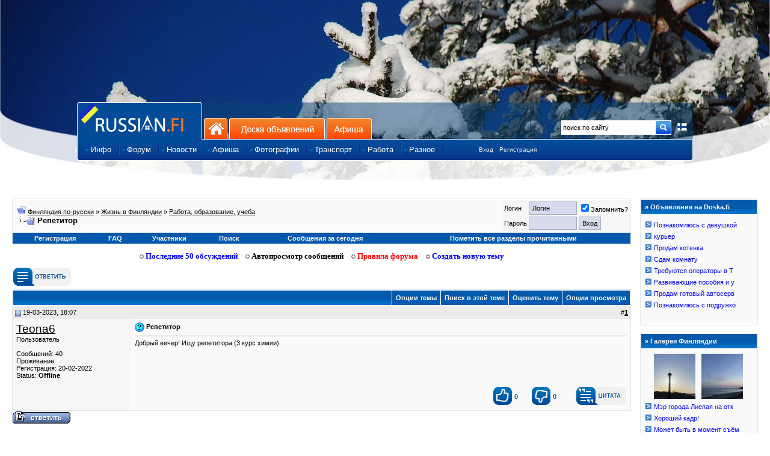

--- FILE ---
content_type: text/html; charset=windows-1251
request_url: http://www.russian.fi/forum/showthread.php?t=87330
body_size: 9155
content:
<!DOCTYPE html PUBLIC "-//W3C//DTD XHTML 1.0 Strict//EN" "http://www.w3.org/TR/xhtml1/DTD/xhtml1-strict.dtd">
<html dir="ltr" lang="ru">
<head>
	<title>Репетитор - Финляндия по-русски</title>
    <meta http-equiv="Content-Type" content="text/html; charset=windows-1251" />
    <meta name="Description" content="Вся информация о Финляндии на русском языке, отдых и жизнь в Финляндии, фотографии Финляндии, карта, доска объявлений, общение" />
    <meta name="Keywords" content="финляндия по-русски, Суоми, работа в Финляндии, русскоязычным, переезд в Финляндию, учеба в Финляндии, мой финский город, русские новости финляндии, жизнь в Финляндии, Лапландия, Suomi.Ru, Suomi, информация о событиях в финляндии" />
    <meta name="Author" content="Suomitech Oy" />
    <meta name='yandex-verification' content='6df034f9fd8e76ac' />
    <meta content="no-cache" http-equiv="pragma" />
    <meta content="no-cache" http-equiv="no-cache" />
    <meta content="-1" http-equiv="expires" />
    <meta content="no-cache" http-equiv="cache-control" />
    <meta property="og:image"
        content="https://www.russian.fi/forum/images/russianfi/rufi_fb.gif" />
    <meta property="fb:admins" content="763994469" />
    <link rel="shortcut icon" href="/favicon.ico" />
    <link href="/include/css/mar10_design.css?v=2" rel="stylesheet" type="text/css" />
    <link href="/include/css/custom-theme/jquery-ui-1.7.2.custom.css" rel="stylesheet" type="text/css" />
    <link href="/include/js/fancybox/jquery.fancybox-1.3.4.css" rel="stylesheet" type="text/css" />

    <style type="text/css">
	body {background:#ffffff url('https://www.doska.fi/headers/sap_elki1.jpg') no-repeat top center;}
    </style>
<link rel="stylesheet" type="text/css" href="clientscript/vbulletin_css/style-d899ff54-00031.css" />

        <script type="text/javascript" src="/include/js/jquery-1.4.1.min.js"></script>

    <script type="text/javascript" src="/include/js/ns0.js"></script>
    <script type="text/javascript" src="/include/js/portal.js?v=4"></script>
    <script type="text/javascript" src="/include/js/translit.js" charset="windows-1251"></script>
    <script type="text/javascript" src="/include/js/jquery-ui-1.7.2.custom.min.js"></script>
    <script type="text/javascript" src="/include/js/fancybox/jquery.fancybox-1.3.4.pack.js"></script>
</head>

<body>

<div id="virtual_body">

<div id="container">

<div id="wrapper1">
        <div id="masthead">

<!--
<div id="centered_left"></div>


<div id="centered_right"></div>
-->

<div id="centered2" class="">
<!--
    <div style="height: 60px; width: 468px; background-color: #f1f1f1; float: left;">
        <iframe frameborder=0 align=center scrolling=no frameborder=no framespacing=0 border=0 borderwidth=0 scrolling=no resize=no width=468 height=60 src="/include/banners.php?cat=2"></iframe>
    </div>
    <div style="height: 60px; width: 468px; background-color: #f1f1f1; float: right; margin:0; ">
        <iframe frameborder=0 align=center scrolling=no frameborder=no framespacing=0 border=0 borderwidth=0 scrolling=no resize=no width=468 height=60 src="/include/banners.php?cat=5"></iframe>
    </div>
-->
</div>

            <div id="reklama"></div>
                <div id="branding">

		    <a href="/about.php?lang=2"><img src="/images/russianfi/finland_flag16x16.png" style="float:right;margin-top:40px;margin-right:10px;border:0; width: 16px; height: 16px" title="Tietoa sivustosta suomeksi" /></a>

                    <ul id="tabs_first">
                	<li id="home" class="active"><a href="https://www.russian.fi" title="на главную: Финляндия по-русски">Главная страница сайта</a></li>
                        <li id="smb"><a href="https://www.russian.fi" name="SR1A" class="omniture-link" title="на главную: Финляндия по-русски">На главную</a></li>
                        <li id="web"><a href="https://www.doska.fi" name="SR1B" class="omniture-link" title="Доска объявлений Финляндии">Доска объявлений</a></li>
			<li id="edu"><a href="https://www.afisha.fi" name="SR1D" title="Афиша событий Финляндии" class="omniture-link">Афиша</a></li>
                    </ul>
                    <div id="sitesearch">
                        <form method="post" action="/forum/search.php" name="site-search">
                    	    <input type="hidden" name="do" value="process">
                    	    <input type="hidden" name="titleonly" value="0">
                    	    <input type="hidden" name="starteronly" value="0">
                    	    <input type="hidden" name="exactname" value="1">
                    	    <input type="hidden" name="replyless" value="0">
                    	    <input type="hidden" name="replylimit" value="0">
                    	    <input type="hidden" name="searchdate" value="0">
                    	    <input type="hidden" name="beforeafter" value="after">
                    	    <input type="hidden" name="sortby" value="lastpost">
                    	    <input type="hidden" name="order" value="descending">
                    	    <input type="hidden" name="showposts" value="0">
                    	    <input type="hidden" name="childforums" value="1">
                    	    <input type="hidden" name="saveprefs" value="1">
                            <input id="poiskfi" name="query" class="poisk" value="поиск по сайту" type="text" onfocus="if (this.value == 'поиск по сайту') this.value = '';"/>
                            <input alt="Go!" name="getit" src="/images/russianfi/btn-site-search-detached.gif" type="image" width="25" height="25" style="margin-top: 0px;" border="0" />
                        </form>
                    </div>

                    <ul id="nav1">
                    	    <li class="navItem first">
                    		<a href="/info" name="SR5Z" class="omniture-link"><span>Инфо</span></a>
                    		<ul style="display: none;" class="subnav">
                        	    <li class="first"><a href="/info/cat/informaciya-i-istorija" name="SR5Z" class="omniture-link">Информация и история</a></li>
                    		    <li><a href="/info/cat/otdyh-i-turizm" name="SR5Z" class="omniture-link">Туризм и oтдых</a></li>
                    		    <li><a href="/info/cat/obrazovanie" name="SR5Z" class="omniture-link">Учеба в Финляндии</a></li>
                    		    <li><a href="/info/cat/rabota" name="SR5Z" class="omniture-link">Работа в Финляндии</a></li>
                    		    <li><a href="/info/cat/moving" name="SR5Z" class="omniture-link">Переезд в Финляндию</a></li>
                    		    <li><a href="/info/cat/finansy" name="SR5Z" class="omniture-link">Деньги и бизнес</a></li>
                    		    <li><a href="/info/cat/nedvizhimost" name="SR5Z" class="omniture-link">Недвижимость</a></li>
                        	    <li><a href="/info/cat/goroda-finlyandii" name="SR5Z" class="omniture-link">Города Финляндии</a></li>
                        	    <li><a href="/info/cat/tvorchestvo_i_yumor" name="SR5Z" class="omniture-link">Творчество и юмор</a></li>
                    		    <li><a href="/info/cat/religiya" name="SR5Z" class="omniture-link">Религия</a></li>
                    		    <li><a href="/info/cat/fotoreportazhi" name="SR5Z" class="omniture-link">Фоторепортажи</a></li>
                    		    <li><a href="/info/cat/ugolok_yurista" name="SR5Z" class="omniture-link">Уголок юриста</a></li>
                    		    <li class="cap"><a href="/info/cat/prava_detej" name="SR5Z" class="omniture-link">Права детей и их защита</a></li>
                    		</ul>
                	    </li>

                    	    <li class="navItem">
                        	<a href="/forum" name="SR5BI" class="omniture-link"><span>Форум</span></a>
                                <ul style="display: none;" class="subnav">
                                    <li class="first"><a href="/forum.php" name="SR5I" class="omniture-link">Последние 50 обсуждений</a></li>
                                    <li><a href="/forum/newthread_forums.php" name="SR5I" class="omniture-link">Создать новую тему</a></li>
                                    <li><a href="/forum/forumdisplay.php?f=1" name="SR5I" class="omniture-link">Все разделы форума</a></li>
                                    <li><a href="/forum/memberlist.php" name="SR5I" class="omniture-link">Участники форума</a></li>
<!--                                    <li><a href="/stats" name="SR5I" class="omniture-link">Статистика форума</a></li> -->
                                    <li><a href="http://ap.rus.fi/?uid=0" name="SR5I" class="omniture-link">Автопросмотр сообщений</a></li>
                                    <li class="cap"><a href="https://market.android.com/details?id=com.adam.russian_fi_top50" name="SR5I" class="omniture-link">Android Клиент для форума Russian.fi</a></li>
                                </ul>
                            </li>

                            <li class="navItem">
                                <a href="/news" name="SR5H" class="omniture-link"><span>Новости</span></a>
                        	<ul style="display: none;" class="subnav">
                                    <li class="first cap"><a href="/news" name="SR5H" class="omniture-link">Новости Финляндии</a></li>
                                </ul>
                            </li>

                            <li class="navItem">
                                <a href="http://www.afisha.fi" name="SR5G" class="omniture-link"><span>Афиша</span></a>

                                <ul style="display: none;" class="subnav">
                                    <li class="first"><a href="http://www.afisha.fi/" name="SR5D" class="omniture-link">События в ближайшее время</a></li>
                                    <li><a href="http://www.afisha.fi/new" name="SR5D" class="omniture-link">Добавление события</a></li>
                                    <li class="cap"><a href="http://www.afisha.fi/commerce" name="SR5D" class="omniture-link">Размещение рекламы</a></li>
                                </ul>
                            </li>

                            <li class="navItem">
                                <a href="/fotki" name="SR5D" class="omniture-link"><span>Фотографии</span></a>
                                
                                <ul style="display: none;" class="subnav">
                                    <li class="first"><a href="/fotki/fresh/" name="SR5D" class="omniture-link">Последние добавления</a></li>
                                    <li><a href="/fotki/rating/" name="SR5D" class="omniture-link">Лучшие по рейтингу</a></li>
                                    <li><a href="/fotki/comments/" name="SR5D" class="omniture-link">Последние комментарии</a></li>
                                    <li class="cap"><a href="/webcams" name="SR5H" class="omniture-link">Веб-камеры Финляндии</a></li>
                                </ul>
                            </li>

                            <li class="navItem">
                                <a href="https://www.doska.fi/category/11" name="SR5C" class="omniture-link"><span>Транспорт</span></a>
                                <ul style="display: none;" class="subnav subnav_long">
                            	    <li class="first"><a href="https://www.doska.fi/category/11" name="SR5C" class="omniture-link">Попутчики по маршрутам</a></li>
                            	    <li class="cap"><a href="https://www.doska.fi/new/0/11" name="SR5C" class="omniture-link">Подать объявление на маршруты</a></li>
                                </ul>
                            </li>
                            

                           <li class="navItem first">
                                <a href="/jobs/" class="omniture-link"><span>Работа</span></a>
                                <ul style="display: none;" class="subnav subnav_long">
                            	    <li class="first"><a href="/jobs/" class="omniture-link">Работа в Финляндии</a></li>
                            	    <li><a href="/jobs/index.php?ac=3" class="omniture-link">Компании</a></li>
                            	    <li><a href="/jobs/index.php?ac=4" class="omniture-link">Виды работ</a></li>
                            	    <li><a href="/jobs/index.php?ac=8" class="omniture-link">Вакансии по категориям</a></li>
                                </ul>
                           </li>

                            <li class="navItem">
                                <a href="#" name="SR5E" class="omniture-link"><span>Разное</span></a>
                                
                                <ul style="display: none;" class="subnav subnav_long">
                            	    <li class="cap"><a href="https://www.russian.fi/about.php?tab=1" name="SR5E" class="omniture-link">Размещение рекламы на Russian.fi</a></li>
                                </ul>
                            </li>
                            <li style="margin-left:60px;">
                                <div style="margin-top:2px;"><a href="/login" style="font-size:10px;">Вход</a></div>
                            </li>
                            <li style="margin-left:10px;">
                                <div style="margin-top:2px;"><a href="/register" style="font-size:10px;">Регистрация</a></div>
                            </li>
                         </ul>
                </div>
    	    </div>
        </div>
    </div>
</div>

<!-- banner: moved up -->

<style>
div { border: solid 0px red;}
</style>


<div id="cont_fixed">



<script type="text/javascript">
function replyBolder (nick){
document.vbform.message.value=nick;
}

var SESSIONURL = "s=c35d091a679561f7c663fde286cdb16d&amp;";
var IMGDIR_MISC = "/forum/images/suomiblue/misc";
</script>

<script type="text/javascript" src="clientscript/forum_global.js"></script>
<script type="text/javascript" src="clientscript/forum_menu.js"></script>

<br>



</head>
<body onload="">
<!-- extrabanner, modified /include/header.php for this, norm: 818x97, small 468x60 --> 



	<!-- header quick search form -->
	<div class="vbmenu_popup" id="navbar_search_menu" style="display:none">
		<table cellpadding="4" cellspacing="1" border="0">
		<tr>
			<td class="thead" align="left">Поиск на форуме</td>
		</tr>
		<tr>
			<td class="vbmenu_option" title="nohilite" align="left">
			<form action="https://www.russian.fi/forum/search.php" method="post">
				<input type="hidden" name="do" value="process" />
				<input type="hidden" name="showposts" value="0" />
				<input type="text" class="bginput" name="query" size="15" id="mp_search_top"/><input type="submit" class="button" value="Искать"/><br />
			</form>
			</td>
		</tr>
		<tr>
			<td class="vbmenu_option" align="left"><a href="https://www.russian.fi/forum/search.php?s=c35d091a679561f7c663fde286cdb16d&amp;" accesskey="4">Расширенный поиск</a></td>
		</tr>
		</table>
	</div>
	<!-- / header quick search form -->


		
<!-- / NAVBAR POPUP MENUS -->


<!-- content table -->

<table width="100%" cellpadding="0" cellspacing="0" border="0" style="margin-right: 10px;">
	<tr>
		<td valign="top">
<table width="100%" cellpadding="0" cellspacing="0" border="0">
<tr>
        <td style="width:100%">
<script type="text/javascript">
<!--
function log_out()
{
	if (confirm('Вы действительно хотите выйти?')){
		return true;
	} else {
		return false;
	}
}
//-->
</script>

<br />

<!-- breadcrumb, login, pm info -->
<table class="tborder" cellpadding="6" cellspacing="1" border="0" width="100%" align="center">
<tr>
	<td class="alt1" width="100%">
		
			<table cellpadding="0" cellspacing="0" border="0">
			<tr valign="bottom">
				<td><a href="#" onclick="history.back(1)"><img src="/forum/images/suomiblue/misc/navbits_start.gif" alt="Вернуться" border="0" /></a></td>
				<td>&nbsp;</td>
				<td width="100%"><span class="navbar"><a href="index.php?s=c35d091a679561f7c663fde286cdb16d&amp;" accesskey="1">Финляндия по-русски</a></span> 
	<span class="navbar">» <a href="forumdisplay.php?s=c35d091a679561f7c663fde286cdb16d&amp;f=1">Жизнь в Финляндии</a></span>


	<span class="navbar">» <a href="forumdisplay.php?s=c35d091a679561f7c663fde286cdb16d&amp;f=13">Работа, образование, учеба</a></span>

</td>
			</tr>
			<tr>
				<td class="navbar" style="font-size:10pt; padding-top:1px" colspan="3"><a href="/forum/showthread.php?t=87330"><img class="inlineimg" src="/forum/images/suomiblue/misc/navbits_finallink.gif" alt="Перезагрузить страницу" border="0" /></a> <strong>
	Репетитор

</strong></td>
			</tr>
			</table>			
		
	</td>	
	
	
		
		<td class="alt2" nowrap="nowrap" style="padding:0px">
			
		<!-- login form -->
		<form action="https://www.russian.fi/forum/login.php" method="post" onsubmit="md5hash(vb_login_password,vb_login_md5password,vb_login_md5password_utf)">
		<script type="text/javascript" src="clientscript/forum_md5.js"></script>
		<table cellpadding="0" cellspacing="3" border="0">
		<tr>
			<td class="smallfont">Логин</td>
			<td><input type="text" class="button" name="vb_login_username" id="navbar_username" size="10" accesskey="u" tabindex="1" value="Логин" onfocus="if (this.value == 'Логин') this.value = '';" /></td>
			<td class="smallfont" colspan="2" nowrap="nowrap"><label for="cb_cookieuser_navbar"><input type="checkbox" name="cookieuser" value="1" tabindex="3" id="cb_cookieuser_navbar" accesskey="c" checked="checked" />Запомнить?</label></td>
		</tr>
		<tr>
			<td class="smallfont">Пароль</td>
			<td><input type="password" class="button" name="vb_login_password" size="10" accesskey="p" tabindex="2" /></td>
			<td><input type="submit" class="button" value="Вход" tabindex="4" title="Введите свой логин и пароль или нажмите на ссылку 'Регистрация', для создания нового аккаунта." accesskey="s" /></td>
		</tr>
		</table>
		<input type="hidden" name="s" value="c35d091a679561f7c663fde286cdb16d" />
		<input type="hidden" name="do" value="login" />
		<input type="hidden" name="forceredirect" value="1" />			
		<input type="hidden" name="vb_login_md5password" />
		<input type="hidden" name="vb_login_md5password_utf" />
		</form>
		<!-- / login form -->
			
		</td>
		
		
	
</tr>
</table>
<!-- / breadcrumb, login, pm info -->

<!-- nav buttons bar -->
<div align="center">
	<table class="tborder" cellpadding="6" cellspacing="0" border="0" width="100%" align="center" style="border-top-width:0px;">
	<tr align="center">	
		
		
			<td class="vbmenu_control"><a href="/register">Регистрация</a></td>
		
		<td class="vbmenu_control"><a href="https://www.russian.fi/forum/faq.php?s=c35d091a679561f7c663fde286cdb16d&amp;" accesskey="5">FAQ</a></td>
		<td class="vbmenu_control"><a href="https://www.russian.fi/forum/memberlist.php?s=c35d091a679561f7c663fde286cdb16d&amp;">Участники</a></td>
				
			
				<td class="vbmenu_control"><a href="https://www.russian.fi/forum/search.php?s=c35d091a679561f7c663fde286cdb16d&amp;" accesskey="4">Поиск</a></td>
				
				<td class="vbmenu_control"><a href="https://www.russian.fi/forum/search.php?s=c35d091a679561f7c663fde286cdb16d&amp;do=getdaily" accesskey="2">Сообщения за сегодня</a></td>
				
			
			<td class="vbmenu_control"><a href="https://www.russian.fi/forum/forumdisplay.php?s=c35d091a679561f7c663fde286cdb16d&amp;do=markread">Пометить все разделы прочитанными</a></td>
						
		
		
	</tr>
	</table>
</div>
<!-- / nav buttons bar -->



<!-- extrabanner, modified /include/header.php for this, norm: 818x97, small 468x60 --> 



<!-- // extrabanner -->

<br>
<center>
<div class="st_forum_navi" id="st_forum_navi">
<a href="/forum.php"><img src="/images/russianfi/arrow_rism.gif" border="0"> Последние 50 обсуждений</a> <a style="margin-left:10px;" href="http://ap.rus.fi" id="apros"><img src="/images/russianfi/arrow_rism.gif" border="0"> Автопросмотр сообщений</a> <a style="margin-left:10px;" href="/forum/announcement.php?f=19" id="pravila"><img src="/images/russianfi/arrow_rism.gif" border="0"> Правила форума</font></b></a> <a style="margin-left:10px;" href="/forum/newthread_forums.php" id="newthread"><img src="/images/russianfi/arrow_rism.gif" border="0"> Создать новую тему</font></b></a>
</div>
</center>



<a name="poststop" id="poststop"></a>

<!-- controls above postbits -->
<table cellpadding="0" cellspacing="0" border="0" width="100%" style="margin-bottom:3px">
<tr valign="bottom">
	
		<td class="smallfont"><a href="newreply.php?s=c35d091a679561f7c663fde286cdb16d&amp;do=newreply&amp;noquote=1&amp;p=4251726"><img src="/images/buttons/russian_icons_v2-11.png" alt="Ответ" border="0" /></a></td>
	
	
</tr>
</table>
<!-- / controls above postbits -->

<!-- toolbar -->
<table class="tborder" cellpadding="6" cellspacing="1" border="0" width="100%" align="center" style="border-bottom-width:0px">
<tr>
	<td class="tcat" width="100%">
		<div class="smallfont">
		
		&nbsp; 
		</div>
	</td>

	<td class="vbmenu_control" id="threadtools">
		<a href="#goto_threadtools">Опции темы</a>
		
	</td>
	
		<td class="vbmenu_control" id="threadsearch">
			<a href="#goto_threadsearch">Поиск в этой теме</a>
			
		</td>
	
	
		<td class="vbmenu_control" id="threadrating">
			<a href="#goto_threadrating">Оценить тему</a>
			
		</td>
	
	
	<td class="vbmenu_control" id="displaymodes">
		<a href="#goto_displaymodes">Опции просмотра</a>
		
	</td>
	
</tr>
</table>
<!-- / toolbar -->



<!-- end content table -->

		</div>	
	</div>
</div>

<!-- / end content table -->




<div id="posts">
	<div align="center">
		<div class="page" style="width:100%; text-align:left">
			<div style="padding:0px 0px 0px 0px">


<table class="tborder" cellpadding="6" cellspacing="0" border="0" width="100%" align="center">
<tr>
	
		<td class="thead" style="font-weight:normal" >		
			<a name="post4251726"><img class="inlineimg" src="/forum/images/statusicon/post_old.gif" alt="Old" border="0" /></a>
			19-03-2023, 18:07
			
		</td>
		<td class="thead" style="font-weight:normal" align="right">

			&nbsp;
			#<a href="showpost.php?s=c35d091a679561f7c663fde286cdb16d&amp;p=4251726&amp;postcount=1" target="new"><strong>1</strong></a>
		</td>
	
</tr>
<tr valign="top">
	<td class="alt2" width="185" id="flood_avatar_4251726" name="flood_avatar_4251726" style="" class="st_avatar">
			
			<div id="postmenu_4251726">
				
				<a class="bigusername" href="member.php?s=c35d091a679561f7c663fde286cdb16d&amp;u=67060">Teona6</a>
				<script type="text/javascript"> vbmenu_register("postmenu_4251726", true); </script>
				
			</div>
			
			<div class="smallfont">Пользователь</div>
			
		
			
			
			<div class="smallfont">
				&nbsp;<br />
			Сообщений: 40<br />
			Проживание: <br />
			Регистрация: 20-02-2022<br />
			Status: <b>Offline</b>




				
				<div>   </div>
			</div>					
		
	</td>
	<td class="alt1" id="flood_body_4251726" name="flood_body_4251726">
	
		
			<!-- icon and title -->
			<div class="smallfont">
				<img class="inlineimg" src="images/icons/icon5.gif" alt="Question" border="0" />
				<strong>Репетитор</strong>
			</div>
			<hr size="1" style="color:#FFFFFF" />
			<!-- / icon and title -->
		
		
		<div>Добрый вечер! Ищу репетитора (3 курс химии).</div>
	
		
		
		
		
		
	
	</td>
</tr>
<tr>
	<td class="alt2" id="flood_reputation_4251726" name="flood_reputation_4251726" style="" class="st_flood">
		
		
		
		&nbsp;
	</td>
	<td class="alt1" id="flood_controls_4251726" name="flood_controls_4251726" style="">
		<!-- controls -->


<div style="float:left;" class="votebar">




</div>

<div style="float:right;display:table;">

<div class="st_votes st_vote_up" onclick="voteup_forum(4251726)">
<div id="ic_up_4251726">0</div>
</div>

<span style="margin-left:10px;">&nbsp;</span>

<div class="st_votes st_vote_down" onclick="votedown_forum(4251726)">
<div id="ic_down_4251726">0</div>
</div>

<span style="margin-left:10px;">&nbsp;</span>



<span style="margin-left:10px;">&nbsp;</span>




<a href="newreply.php?s=c35d091a679561f7c663fde286cdb16d&amp;do=newreply&amp;p=4251726"><img src="/images/buttons/russian_icons_v2-08.png" alt="Ответить с цитированием" border="0" /></a> 



</div>

<div class="show_votes20 st_round" id="votes_4251726"></div>


<!-- / controls -->
	</td>
</tr>
</table>

<div class="vbmenu_popup" id="postmenu_4251726_menu" style="display:none">
	<table cellpadding="4" cellspacing="1" border="0">
	<tr>
		<td class="thead"><a href="javascript:replyBolder('[B]Teona6[/B]')">Teona6</a></td>
	</tr>
	
		<tr><td class="vbmenu_option"><a href="member.php?s=c35d091a679561f7c663fde286cdb16d&amp;userid=67060">Посмотреть профиль</a></td></tr>
	
	
		<tr><td class="vbmenu_option"><a href="private.php?s=c35d091a679561f7c663fde286cdb16d&amp;do=newpm&amp;userid=67060">Отправить персональное сообщение для Teona6</a></td></tr>
	
	
	
	
		<tr><td class="vbmenu_option"><a href="search.php?s=c35d091a679561f7c663fde286cdb16d&amp;do=finduser&amp;userid=67060">Найти сообщения от Teona6</a></td></tr>
	
	
	<tr><td class="vbmenu_option"><a href="profile.php?s=c35d091a679561f7c663fde286cdb16d&amp;do=addlist&amp;userlist=buddy&amp;u=67060">Добавить Teona6 в список друзей</a></td></tr>
	
	</table>
</div>


		</div>	
	</div>
</div>
</div>

<!-- start content table -->

	<div align="center">
		<div class="page" style="width:100%; text-align:left">
			<div style="padding:0px 0px 0px 0px">

<!-- / start content table -->











<!-- controls below postbits -->
<table cellpadding="0" cellspacing="0" border="0" width="100%">
<tr valign="top">
	
		<td class="smallfont"><a href="newreply.php?s=c35d091a679561f7c663fde286cdb16d&amp;do=newreply&amp;noquote=1&amp;p=4251726"><img src="/forum/images/suomiblue/buttons/reply.gif" alt="Ответ" border="0" /></a></td>
		

<td class="smallfont">

</td>

	
</tr>
</table>
<!-- / controls below postbits -->

<br />


<table border="0" width="100%">
<tr>

<td width="50%">
<div class="smallfont" align="center">
	<strong>&laquo;</strong>
		<a href="showthread.php?s=c35d091a679561f7c663fde286cdb16d&amp;t=87330&amp;goto=nextoldest">Предыдущая тема</a>
		|
		<a href="showthread.php?s=c35d091a679561f7c663fde286cdb16d&amp;t=87330&amp;goto=nextnewest">Следующая тема</a>
	<strong>&raquo;</strong>
</div>
</td>
</tr></table>

<br />



<!-- currently active users -->

<!-- currently active users -->















<!-- controls for non-popup browsers -->


<table class="tborder" cellpadding="6" cellspacing="1" border="0" width="100%" align="center" style="border-top-width:0px">
<tr>
	<td class="thead" >Опции темы<a name="goto_threadtools"></a></td>
	<td class="thead">Поиск в этой теме<a name="goto_threadsearch"></a></td>
</tr>
<tr valign="top">
	<td class="alt1" >
	
	<!-- thread tools -->
	<div class="smallfont">
		<div><img class="inlineimg" src="/forum/images/suomiblue/buttons/printer.gif" alt="Версия для печати" vspace="1" /> <a href="printthread.php?s=c35d091a679561f7c663fde286cdb16d&amp;t=87330" accesskey="p">Версия для печати</a></div>
		<div><img class="inlineimg" src="/forum/images/suomiblue/buttons/sendtofriend.gif" alt="Отправить по Email" vspace="1" /> <a href="sendmessage.php?s=c35d091a679561f7c663fde286cdb16d&amp;do=sendtofriend&amp;t=87330">Отправить по Email</a></div>
		
		
	</div>
	<!-- / thread tools -->
	
	</td>
	
	<td class="alt1">
	
	<!-- search this thread -->
	<form action="search.php" method="post">
	<div class="smallfont">
		<input type="hidden" name="s" value="c35d091a679561f7c663fde286cdb16d" />
		<input type="hidden" name="do" value="process" />
		<input type="hidden" name="searchthread" value="1" />
		<input type="hidden" name="showposts" value="1" />
		<input type="hidden" name="searchthreadid" value="87330" />
		<strong>Поиск в этой теме</strong>:<br />
		<input type="text" class="bginput" name="query" size="20" style="width:175px" /><!-- go button -->
<input type="submit" class="button" value="Вперед"  /><br />
		<a href="search.php?s=c35d091a679561f7c663fde286cdb16d&amp;">Расширенный поиск</a>
	</div>
	</form>
	<!-- /  search this thread -->
	
	</td>
	
</tr>

<tr>
	<td class="thead" >Опции просмотра<a name="goto_displaymodes"></a></td>
	<td class="thead" >Оценка этой теме<a name="goto_threadrating"></a></td>
</tr>
<tr valign="top">
	
	<td class="alt2" >
	
	<!-- thread display modes -->
	
	<div class="smallfont">
		<div><img class="inlineimg" src="/forum/images/suomiblue/buttons/mode_linear.gif" alt="Линейный вид" vspace="1" /> <strong>Линейный вид</strong></div>
		<div><img class="inlineimg" src="/forum/images/suomiblue/buttons/mode_hybrid.gif" alt="Комбинированный вид" vspace="1" /> <a href="showthread.php?s=c35d091a679561f7c663fde286cdb16d&amp;mode=hybrid&amp;t=87330">Комбинированный вид</a></div>
		<div><img class="inlineimg" src="/forum/images/suomiblue/buttons/mode_threaded.gif" alt="Древовидный вид" vspace="1" /> <a href="showthread.php?s=c35d091a679561f7c663fde286cdb16d&amp;p=4251726&amp;mode=threaded#post4251726">Древовидный вид</a></div>
	</div>
	
	<!-- / thread display modes -->
	
	</td>
	
	
	<td class="alt2" >
	
	<!-- rate this thread -->
	<form action="threadrate.php" method="post">
	<div class="smallfont">
		<input type="hidden" name="s" value="c35d091a679561f7c663fde286cdb16d" />
		<input type="hidden" name="t" value="87330" />
		<input type="hidden" name="pp" value="60" />
		<input type="hidden" name="page" value="1" />
		<strong>Оценка этой теме</strong>:<br />
		<select name="vote" onchange="this.form.submit()" style="width:175px">
			<optgroup label="Выберете рейтинг">
				<option value="5" >5 : Отлично</option>
				<option value="4" >4 : Хорошо</option>
				<option value="3" >3 : Средне</option>
				<option value="2" >2 : Плохо</option>
				<option value="1" >1 : Ужасно</option>
			</optgroup>
		</select><!-- go button -->
<input type="submit" class="button" value="Вперед"  />
	</div>
	</form>
	<!-- / rate this thread -->
	
	</td>
	
</tr>

</table>
<br />


<!-- / controls for non-popup browsers -->

















<!-- forum rules and admin links -->
<table cellpadding="0" cellspacing="0" border="0" width="100%" align="center">
<tr valign="bottom">
	<td class="smallfont" align="left">
		<table class="tborder" cellpadding="6" cellspacing="1" border="0" width="180">
<thead>
<tr>
	<td class="thead">
		<a style="float:right" href="#top" onclick="return toggle_collapse('forumrules')"><img id="collapseimg_forumrules" src="/forum/images/suomiblue/buttons/collapse_thead.gif" alt="" border="0" /></a>
		Ваши права в разделе
	</td>
</tr>
</thead>
<tbody id="collapseobj_forumrules" style="">
<tr>
	<td class="alt1" nowrap="nowrap"><div class="smallfont">
		
		<div>Вы <strong>не можете</strong> создавать темы  </div>
		<div>Вы <strong>не можете</strong> отвечать на сообщения</div>
		<div>Вы <strong>не можете</strong> прикреплять файлы</div>
		<div>Вы <strong>не можете</strong> редактировать сообщения</div>
		<hr />
		
		<div><a href="misc.php?s=c35d091a679561f7c663fde286cdb16d&amp;do=bbcode" target="_blank">vB коды</a>  <strong>Вкл.</strong></div>
		<div><a href="misc.php?s=c35d091a679561f7c663fde286cdb16d&amp;do=showsmilies" target="_blank">Смайлики</a>  <strong>Вкл.</strong></div>
		<div><a href="misc.php?s=c35d091a679561f7c663fde286cdb16d&amp;do=bbcode#imgcode" target="_blank">[IMG]</a> код <strong>Вкл.</strong></div>
		<div>HTML код <strong>Выкл.</strong></div>
	</div></td>
</tr>
</tbody>
</table>
	</td>
	<td class="smallfont" align="right">
		<table cellpadding="0" cellspacing="0" border="0">
		
		<tr>
			<td>
			
			</td>
		</tr>		
		</table>
	</td>
</tr>
</table>
<!-- /forum rules and admin links -->

<br />



<br />

<!-- Sidebar -->
<!-- Update -->


		</td>
	</tr>
</table>
<!-- /Update -->
		</td>
		<td style="width:180px; padding-left: 15px;" valign="top"><br><table cellpadding="0" cellspacing="0" border="0" class="tborder" width="100%" align="center">
	<tr>
		<td>
<table cellpadding="6" cellspacing="1" border="0" style="width:100%">
	<tr>
		<td class="tcat"><span class="smallfont"><strong>» <a href="http://www.doska.fi/fresh">Объявления на Doska.fi</a></strong></span></td>
	</tr>
	<tr>
		<td class="alt1" align=center valign=middle><iframe frameborder=0 align=left scrolling=no frameborder=no framespacing=0 border=0 borderwidth=0 scrolling=no resize=no width=180 height=170 src="https://www.russian.fi/include/board_latest.php"></iframe></td>
	</tr>
</table>
		</td>
	</tr>
</table>

<br />

<table cellpadding="0" cellspacing="0" border="0" class="tborder" width="100%" align="center">
	<tr>
		<td>
<table cellpadding="6" cellspacing="1" border="0" style="width:100%">
	<tr>
		<td class="tcat"><span class="smallfont"><a href="/fotki/"><strong>» Галерея Финляндии</strong></a></span></td>
	</tr>
	<tr>
		<td class="alt1" align=center valign=middle><iframe frameborder=0 align=left scrolling=no frameborder=no framespacing=0 border=0 borderwidth=0 scrolling=no resize=no width=180 height=208 src="https://www.russian.fi/include/gallery_newest.php"></iframe></td>
	</tr>
</table>
		</td>
	</tr>
</table>

<br />

<table cellpadding="0" cellspacing="0" border="0" class="tborder" width="100%" align="center">
	<tr>
		<td>
<table cellpadding="6" cellspacing="1" border="0" style="width:100%">
	<tr>
		<td class="tcat"><span class="smallfont"><strong>» <a href="https://www.doska.fi/new/1/1/">Реклама на Doska.fi</a></b></strong></td>
	</tr>
	<tr>
		<td class="alt1" align=center valign=middle><iframe frameborder=0 align=left scrolling=no framespacing=0 border=0 borderwidth=0 scrolling=no resize=no width=180 height=380 src="https://www.russian.fi/include/doska_fine.php"></iframe></td>
	</tr>
</table>
		</td>
	</tr>
</table>
<br />

<table cellpadding="0" cellspacing="0" border="0" class="tborder" width="100%" align="center">
	<tr>
		<td>
<table cellpadding="6" cellspacing="1" border="0" style="width:100%">
	<tr>
		<td class="tcat"><span class="smallfont"><a href="/reklama"><strong>» Реклама на Russian.fi</strong></a></span></td>
	</tr>
	<tr>
		<td class="alt1"><iframe frameborder=0 align=center scrolling=no frameborder=no framespacing=0 border=0 borderwidth=0 scrolling=no resize=no width=180 height=470 src="https://www.russian.fi/include/banners.php?bop=5"></iframe></td>
	</tr></table>
		</td>
	</tr>
</table>

<br />

<table cellpadding="0" cellspacing="0" border="0" class="tborder" width="100%" align="center">
	<tr>
		<td>
<table cellpadding="6" cellspacing="1" border="0" style="width:100%" width="180" height="610">
	<tr>
		<td class="alt1" align=center valign=middle>

<script type="text/javascript"><!--
google_ad_client = "pub-3623604596833930";
/* 160x600, luotu 7.2.2008 */
google_ad_slot = "0508770685";
google_ad_width = 160;
google_ad_height = 600;
//-->
</script>
<script type="text/javascript"
src="https://pagead2.googlesyndication.com/pagead/show_ads.js">
</script>

</td>
	</tr>
</table>
		</td>
	</tr>
</table>
</td>
	</tr>
</table>
<!-- /Sidebar -->



<br />
<div class="smallfont" align="center">Часовой пояс GMT +3, время: <span class="time">23:46</span>.</div>
<br />
<!--	
	<div class="smallfont" align="center">
	<img src="https://www.russian.fi/forum/cron.php?s=c35d091a679561f7c663fde286cdb16d&amp;&amp;rand=429610" alt="" width="1" height="1" border="0" />
	Russian.fi, 2002-2024<p>
	</div>
-->
</div>

</form>



<script type="text/javascript">
<!--
	vBulletin_init();
//-->
</script>


		</div>	
	</div>
</div>

<!-- /content area table -->

</div>

<!-- <div style="background: red; width: 1024px; height: 20px;  margin: 0 auto;">1024</div> -->

<!--[if lte IE 6]>
    <div class='layout layout-center'>
    <table class='layout layout-center'><tr><td class='layout-td layout-max-width'>
    <div class='layout-stopper layout-min-width'></div>
<![endif]-->

<div id='layout-wrapper' style="background: transparent url('/images/russianfi/footer_try7.gif') no-repeat top center;border: solid 1px transparent;">
<div id='layout-content' style="background: transparent; margin: 0 auto; width: 1024px; height: 210px; padding-top: 0px; border: solid 0px green;">
<div id="slogan"><span class="slogan">Russian.fi - Финляндия по-русски © <a href="http://www.suomitech.fi">Suomitech Oy</a>, 2002-2026 <span class="mini_info">При использовании материалов с сайта указание ссылки на russian.fi обязательно</span></span></div>

<div id="set2">
    <div class="fbox">
        <span class="fboxtitle">Главные разделы:</span><br>
        <ul class="fbox">
            <li><a href="/forum.php">Форум</a></li>
            <li><a href="/info">Информация</a></li>
            <li><a href="/news">Новости</a></li>
            <li><a href="/fotki">Фотографии</a></li>
        </ul>
    </div>

    <div class="fbox">
        <span class="fboxtitle">&nbsp;</span><br>
        <ul class="fbox">
            <li><a href="http://www.doska.fi">Доска обьявлений</a></li>
            <li><a href="http://www.afisha.fi">Афиша</a></li>
            <li><a href="/jobs">Работа</a></li>
        </ul>
    </div>

    <div class="fbox">
        <span class="fboxtitle">Информация о портале:</span><br>
        <ul class="fbox">
            <li><a href="/about.php">Общая информация</a></li>
            <li><a href="/about.php?tab=2">Обратная связь</a></li>
            <li><a href="/about.php?tab=1">Размещение рекламы</a></li>
            <li><a href="/about.php?lang=2"><img src="/images/russianfi/fi.gif" border="0"> Suomeksi</a></li>
            <li><a href="/about.php?tab=1&lang=2"><img src="/images/russianfi/fi.gif" border="0"> Mainosta meill&auml;!</a></li>
        </ul>
    </div>
</div>

</div>
</div>

<div class="st_alert" align="justify" id="st_alert" title=""></div>


<!-- inc: russian.fi // -->
<script type="text/javascript">

  var _gaq = _gaq || [];
  _gaq.push(['_setAccount', 'UA-5139950-1']);
  _gaq.push(['_trackPageview']);

  (function() {
    var ga = document.createElement('script'); ga.type = 'text/javascript'; ga.async = true;
    ga.src = ('https:' == document.location.protocol ? 'https://ssl' : 'http://www') + '.google-analytics.com/ga.js';
    var s = document.getElementsByTagName('script')[0]; s.parentNode.insertBefore(ga, s);
  })();

</script>
<!-- // russian.fi -->




</body>
</html>

<!-- temp -->
<div style="display:none">
	<!-- thread rate -->
	
		<!-- thread ratings form here -->
	
	<!-- / thread rate -->
</div>

</body>
</html>

--- FILE ---
content_type: text/html; charset=utf-8
request_url: https://www.russian.fi/include/board_latest.php
body_size: 732
content:
<!DOCTYPE html PUBLIC "-//W3C//DTD XHTML 1.0 Transitional//EN" "http://www.w3.org/TR/xhtml1/DTD/xhtml1-transitional.dtd">
<html>
<head>
    <title>Doska.fi</title>
    <meta name="generator" content="Doska.fi" />
    
    <style>
	.ob_link {
	    font: 11px verdana, geneva, lucida, 'lucida grande', arial, helvetica, sans-serif; text-decoration:none; line-height:16px;
	    overflow: hidden; 
	    text-overflow: ellipsis;
	    white-space: nowrap;
	}
	body {
	    margin:0;padding:0;background-color:#FAFAFA;
	}
    </style>
</head>

<body>

<table border="0" cellpadding="0" cellspacing="1">
<tr><td><img src="q_point3.png">
<a target="main" class="ob_link" href="http://www.doska.fi/post/595137">Познакомлюсь с девушкой</a><br>
</td></tr>

<tr><td><img src="q_point3.png">
<a target="main" class="ob_link" href="http://www.doska.fi/post/595136">курьер</a><br>
</td></tr>

<tr><td><img src="q_point3.png">
<a target="main" class="ob_link" href="http://www.doska.fi/post/595135">Продам котенка</a><br>
</td></tr>

<tr><td><img src="q_point3.png">
<a target="main" class="ob_link" href="http://www.doska.fi/post/594163">Сдам комнату</a><br>
</td></tr>

<tr><td><img src="q_point3.png">
<a target="main" class="ob_link" href="http://www.doska.fi/post/595134">Требуются операторы в Т</a><br>
</td></tr>

<tr><td><img src="q_point3.png">
<a target="main" class="ob_link" href="http://www.doska.fi/post/595133">Развивающие пособия и у</a><br>
</td></tr>

<tr><td><img src="q_point3.png">
<a target="main" class="ob_link" href="http://www.doska.fi/post/595132">Продам готовый автосерв</a><br>
</td></tr>

<tr><td><img src="q_point3.png">
<a target="main" class="ob_link" href="http://www.doska.fi/post/595131">Познакомлюсь с подружко</a><br>
</td></tr>


</table>


</body>
</html>


--- FILE ---
content_type: text/html; charset=utf8
request_url: https://www.russian.fi/include/gallery_newest.php
body_size: 1041
content:
<!DOCTYPE html PUBLIC "-//W3C//DTD XHTML 1.0 Transitional//EN" "http://www.w3.org/TR/xhtml1/DTD/xhtml1-transitional.dtd">
<html dir="ltr" lang="ru">
<head>
<title>Russian.fi</title>

<meta http-equiv="Content-Type" content="text/html; charset=utf8" />
<meta name="generator" content="russian.fi" />
<meta name="keywords" content="���������,�����,��������� ��-������,������ � ���������,������� ����" />
<meta name="description" content="��������� ��-������" />

<style type="text/css">
    .cell_gallery { float: left; height: 75px; width:69px; margin-left: 2px; margin-bottom: 2px;margin-left:10px; }
    .cell_gallery a { height: 75px; width: 69px; display: block; }
</style>

</head>
<body margin=0 style="margin:0;padding:0;background-color:#FAFAFA">

<table border="0" cellpadding="0" cellspacing="1">
	<tr>
	    <td>
		<div style="margin-left:4px;margin-top:1px;">
		<div class="cell_gallery" style="background: #FFF url('https://www.russian.fi/fotki/photosmall/19990.jpg') no-repeat top center;">
		<a href='https://www.russian.fi/fotki/image/19990' target="_new"></a>
		</div>
		<div class="cell_gallery" style="background: #FFF url('https://www.russian.fi/fotki/photosmall/20039.jpg') no-repeat top center;">
		<a href='https://www.russian.fi/fotki/image/20039' target="_new"></a>
		</div>
		</div>
	    </td>
	</tr>
<tr><td><img src="https://www.russian.fi/img_sep05/q_point3.png" border=0>&nbsp;<a target="main" style="font: 11px verdana, geneva, lucida, 'lucida grande', arial, helvetica, sans-serif; text-decoration:none" href="https://www.russian.fi/fotki/image/19773">Мэр города Лиепая на отк</a><br></td></tr><tr><td><img src="https://www.russian.fi/img_sep05/q_point3.png" border=0>&nbsp;<a target="main" style="font: 11px verdana, geneva, lucida, 'lucida grande', arial, helvetica, sans-serif; text-decoration:none" href="https://www.russian.fi/fotki/image/4528">Хороший кадр!</a><br></td></tr><tr><td><img src="https://www.russian.fi/img_sep05/q_point3.png" border=0>&nbsp;<a target="main" style="font: 11px verdana, geneva, lucida, 'lucida grande', arial, helvetica, sans-serif; text-decoration:none" href="https://www.russian.fi/fotki/image/19777">Может быть в момент съём</a><br></td></tr><tr><td><img src="https://www.russian.fi/img_sep05/q_point3.png" border=0>&nbsp;<a target="main" style="font: 11px verdana, geneva, lucida, 'lucida grande', arial, helvetica, sans-serif; text-decoration:none" href="https://www.russian.fi/fotki/image/19777">У второй слева ножки нич</a><br></td></tr><tr><td><img src="https://www.russian.fi/img_sep05/q_point3.png" border=0>&nbsp;<a target="main" style="font: 11px verdana, geneva, lucida, 'lucida grande', arial, helvetica, sans-serif; text-decoration:none" href="https://www.russian.fi/fotki/image/20063">PRISON BAR (тюремный бар</a><br></td></tr>
</table>



</body>
</html>


--- FILE ---
content_type: text/html; charset=utf-8
request_url: https://www.google.com/recaptcha/api2/aframe
body_size: 266
content:
<!DOCTYPE HTML><html><head><meta http-equiv="content-type" content="text/html; charset=UTF-8"></head><body><script nonce="M6x6jcSuoMse0SJnAHuXXw">/** Anti-fraud and anti-abuse applications only. See google.com/recaptcha */ try{var clients={'sodar':'https://pagead2.googlesyndication.com/pagead/sodar?'};window.addEventListener("message",function(a){try{if(a.source===window.parent){var b=JSON.parse(a.data);var c=clients[b['id']];if(c){var d=document.createElement('img');d.src=c+b['params']+'&rc='+(localStorage.getItem("rc::a")?sessionStorage.getItem("rc::b"):"");window.document.body.appendChild(d);sessionStorage.setItem("rc::e",parseInt(sessionStorage.getItem("rc::e")||0)+1);localStorage.setItem("rc::h",'1768855611411');}}}catch(b){}});window.parent.postMessage("_grecaptcha_ready", "*");}catch(b){}</script></body></html>